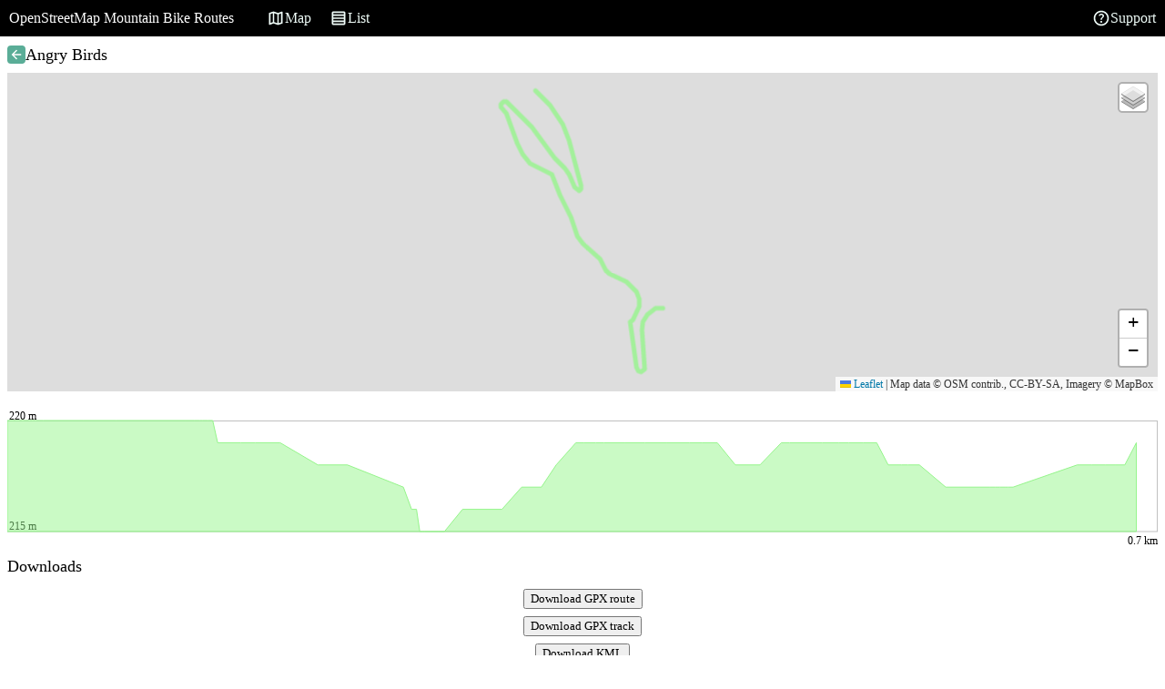

--- FILE ---
content_type: text/html
request_url: https://osm.santolibre.net/routes/7096428
body_size: 355
content:
<!doctype html>
<html>
<head>
    <meta charset="UTF-8" />
    <meta name="viewport" content="width=device-width, initial-scale=1.0" />
    <meta name="description" content="Mountain bike routes with statistics and elevation profiles from the OpenStreetMap community. Route download available as gpx or kml files." />
    <link rel="icon" type="image/png" href="/favicon.png" />
    <link rel="stylesheet" href="https://unpkg.com/leaflet@1.9.4/dist/leaflet.css" />
    <link rel="stylesheet" href="https://unpkg.com/leaflet.markercluster@1.4.1/dist/MarkerCluster.css" />
    <link rel="stylesheet" href="https://unpkg.com/leaflet.markercluster@1.4.1/dist/MarkerCluster.Default.css" />
    <script src="https://unpkg.com/leaflet@1.9.4/dist/leaflet.js"></script>
    <script src="https://unpkg.com/leaflet.markercluster@1.4.1/dist/leaflet.markercluster.js"></script>
    <script src="https://unpkg.com/leaflet-bing-layer@3.3.0/leaflet-bing-layer.min.js"></script>
  <script type="module" crossorigin src="/assets/index-B5HcwAOI.js"></script>
  <link rel="stylesheet" crossorigin href="/assets/index-CPI6w4ha.css">
<link rel="manifest" href="/manifest.webmanifest"><script id="vite-plugin-pwa:register-sw" src="/registerSW.js"></script></head>
<body>
    <div id="app"></div>
</body>
</html>
